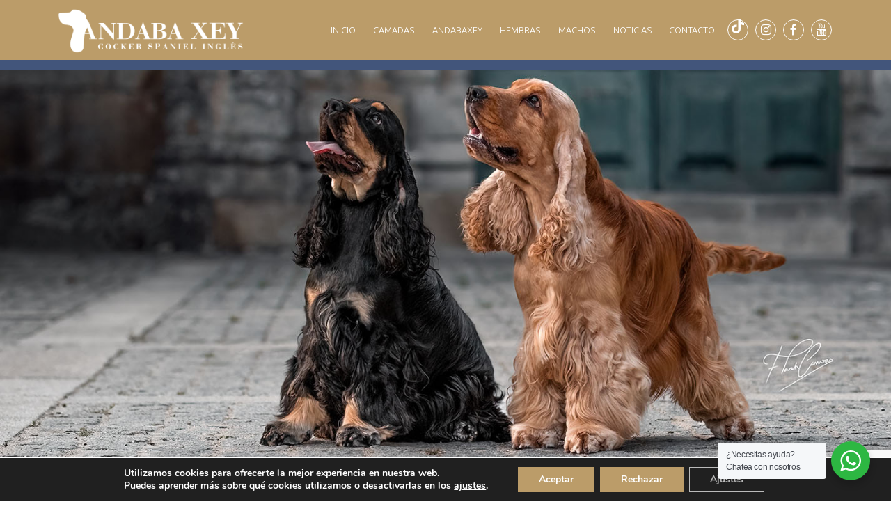

--- FILE ---
content_type: text/html; charset=utf-8
request_url: https://www.google.com/recaptcha/api2/anchor?ar=1&k=6LfyS10qAAAAAOeHq2c9gyYdUf2cfpEe900Nahuu&co=aHR0cHM6Ly9hbmRhYmF4ZXkuY29tOjQ0Mw..&hl=en&v=PoyoqOPhxBO7pBk68S4YbpHZ&size=invisible&anchor-ms=20000&execute-ms=30000&cb=i449o39n6jeu
body_size: 48560
content:
<!DOCTYPE HTML><html dir="ltr" lang="en"><head><meta http-equiv="Content-Type" content="text/html; charset=UTF-8">
<meta http-equiv="X-UA-Compatible" content="IE=edge">
<title>reCAPTCHA</title>
<style type="text/css">
/* cyrillic-ext */
@font-face {
  font-family: 'Roboto';
  font-style: normal;
  font-weight: 400;
  font-stretch: 100%;
  src: url(//fonts.gstatic.com/s/roboto/v48/KFO7CnqEu92Fr1ME7kSn66aGLdTylUAMa3GUBHMdazTgWw.woff2) format('woff2');
  unicode-range: U+0460-052F, U+1C80-1C8A, U+20B4, U+2DE0-2DFF, U+A640-A69F, U+FE2E-FE2F;
}
/* cyrillic */
@font-face {
  font-family: 'Roboto';
  font-style: normal;
  font-weight: 400;
  font-stretch: 100%;
  src: url(//fonts.gstatic.com/s/roboto/v48/KFO7CnqEu92Fr1ME7kSn66aGLdTylUAMa3iUBHMdazTgWw.woff2) format('woff2');
  unicode-range: U+0301, U+0400-045F, U+0490-0491, U+04B0-04B1, U+2116;
}
/* greek-ext */
@font-face {
  font-family: 'Roboto';
  font-style: normal;
  font-weight: 400;
  font-stretch: 100%;
  src: url(//fonts.gstatic.com/s/roboto/v48/KFO7CnqEu92Fr1ME7kSn66aGLdTylUAMa3CUBHMdazTgWw.woff2) format('woff2');
  unicode-range: U+1F00-1FFF;
}
/* greek */
@font-face {
  font-family: 'Roboto';
  font-style: normal;
  font-weight: 400;
  font-stretch: 100%;
  src: url(//fonts.gstatic.com/s/roboto/v48/KFO7CnqEu92Fr1ME7kSn66aGLdTylUAMa3-UBHMdazTgWw.woff2) format('woff2');
  unicode-range: U+0370-0377, U+037A-037F, U+0384-038A, U+038C, U+038E-03A1, U+03A3-03FF;
}
/* math */
@font-face {
  font-family: 'Roboto';
  font-style: normal;
  font-weight: 400;
  font-stretch: 100%;
  src: url(//fonts.gstatic.com/s/roboto/v48/KFO7CnqEu92Fr1ME7kSn66aGLdTylUAMawCUBHMdazTgWw.woff2) format('woff2');
  unicode-range: U+0302-0303, U+0305, U+0307-0308, U+0310, U+0312, U+0315, U+031A, U+0326-0327, U+032C, U+032F-0330, U+0332-0333, U+0338, U+033A, U+0346, U+034D, U+0391-03A1, U+03A3-03A9, U+03B1-03C9, U+03D1, U+03D5-03D6, U+03F0-03F1, U+03F4-03F5, U+2016-2017, U+2034-2038, U+203C, U+2040, U+2043, U+2047, U+2050, U+2057, U+205F, U+2070-2071, U+2074-208E, U+2090-209C, U+20D0-20DC, U+20E1, U+20E5-20EF, U+2100-2112, U+2114-2115, U+2117-2121, U+2123-214F, U+2190, U+2192, U+2194-21AE, U+21B0-21E5, U+21F1-21F2, U+21F4-2211, U+2213-2214, U+2216-22FF, U+2308-230B, U+2310, U+2319, U+231C-2321, U+2336-237A, U+237C, U+2395, U+239B-23B7, U+23D0, U+23DC-23E1, U+2474-2475, U+25AF, U+25B3, U+25B7, U+25BD, U+25C1, U+25CA, U+25CC, U+25FB, U+266D-266F, U+27C0-27FF, U+2900-2AFF, U+2B0E-2B11, U+2B30-2B4C, U+2BFE, U+3030, U+FF5B, U+FF5D, U+1D400-1D7FF, U+1EE00-1EEFF;
}
/* symbols */
@font-face {
  font-family: 'Roboto';
  font-style: normal;
  font-weight: 400;
  font-stretch: 100%;
  src: url(//fonts.gstatic.com/s/roboto/v48/KFO7CnqEu92Fr1ME7kSn66aGLdTylUAMaxKUBHMdazTgWw.woff2) format('woff2');
  unicode-range: U+0001-000C, U+000E-001F, U+007F-009F, U+20DD-20E0, U+20E2-20E4, U+2150-218F, U+2190, U+2192, U+2194-2199, U+21AF, U+21E6-21F0, U+21F3, U+2218-2219, U+2299, U+22C4-22C6, U+2300-243F, U+2440-244A, U+2460-24FF, U+25A0-27BF, U+2800-28FF, U+2921-2922, U+2981, U+29BF, U+29EB, U+2B00-2BFF, U+4DC0-4DFF, U+FFF9-FFFB, U+10140-1018E, U+10190-1019C, U+101A0, U+101D0-101FD, U+102E0-102FB, U+10E60-10E7E, U+1D2C0-1D2D3, U+1D2E0-1D37F, U+1F000-1F0FF, U+1F100-1F1AD, U+1F1E6-1F1FF, U+1F30D-1F30F, U+1F315, U+1F31C, U+1F31E, U+1F320-1F32C, U+1F336, U+1F378, U+1F37D, U+1F382, U+1F393-1F39F, U+1F3A7-1F3A8, U+1F3AC-1F3AF, U+1F3C2, U+1F3C4-1F3C6, U+1F3CA-1F3CE, U+1F3D4-1F3E0, U+1F3ED, U+1F3F1-1F3F3, U+1F3F5-1F3F7, U+1F408, U+1F415, U+1F41F, U+1F426, U+1F43F, U+1F441-1F442, U+1F444, U+1F446-1F449, U+1F44C-1F44E, U+1F453, U+1F46A, U+1F47D, U+1F4A3, U+1F4B0, U+1F4B3, U+1F4B9, U+1F4BB, U+1F4BF, U+1F4C8-1F4CB, U+1F4D6, U+1F4DA, U+1F4DF, U+1F4E3-1F4E6, U+1F4EA-1F4ED, U+1F4F7, U+1F4F9-1F4FB, U+1F4FD-1F4FE, U+1F503, U+1F507-1F50B, U+1F50D, U+1F512-1F513, U+1F53E-1F54A, U+1F54F-1F5FA, U+1F610, U+1F650-1F67F, U+1F687, U+1F68D, U+1F691, U+1F694, U+1F698, U+1F6AD, U+1F6B2, U+1F6B9-1F6BA, U+1F6BC, U+1F6C6-1F6CF, U+1F6D3-1F6D7, U+1F6E0-1F6EA, U+1F6F0-1F6F3, U+1F6F7-1F6FC, U+1F700-1F7FF, U+1F800-1F80B, U+1F810-1F847, U+1F850-1F859, U+1F860-1F887, U+1F890-1F8AD, U+1F8B0-1F8BB, U+1F8C0-1F8C1, U+1F900-1F90B, U+1F93B, U+1F946, U+1F984, U+1F996, U+1F9E9, U+1FA00-1FA6F, U+1FA70-1FA7C, U+1FA80-1FA89, U+1FA8F-1FAC6, U+1FACE-1FADC, U+1FADF-1FAE9, U+1FAF0-1FAF8, U+1FB00-1FBFF;
}
/* vietnamese */
@font-face {
  font-family: 'Roboto';
  font-style: normal;
  font-weight: 400;
  font-stretch: 100%;
  src: url(//fonts.gstatic.com/s/roboto/v48/KFO7CnqEu92Fr1ME7kSn66aGLdTylUAMa3OUBHMdazTgWw.woff2) format('woff2');
  unicode-range: U+0102-0103, U+0110-0111, U+0128-0129, U+0168-0169, U+01A0-01A1, U+01AF-01B0, U+0300-0301, U+0303-0304, U+0308-0309, U+0323, U+0329, U+1EA0-1EF9, U+20AB;
}
/* latin-ext */
@font-face {
  font-family: 'Roboto';
  font-style: normal;
  font-weight: 400;
  font-stretch: 100%;
  src: url(//fonts.gstatic.com/s/roboto/v48/KFO7CnqEu92Fr1ME7kSn66aGLdTylUAMa3KUBHMdazTgWw.woff2) format('woff2');
  unicode-range: U+0100-02BA, U+02BD-02C5, U+02C7-02CC, U+02CE-02D7, U+02DD-02FF, U+0304, U+0308, U+0329, U+1D00-1DBF, U+1E00-1E9F, U+1EF2-1EFF, U+2020, U+20A0-20AB, U+20AD-20C0, U+2113, U+2C60-2C7F, U+A720-A7FF;
}
/* latin */
@font-face {
  font-family: 'Roboto';
  font-style: normal;
  font-weight: 400;
  font-stretch: 100%;
  src: url(//fonts.gstatic.com/s/roboto/v48/KFO7CnqEu92Fr1ME7kSn66aGLdTylUAMa3yUBHMdazQ.woff2) format('woff2');
  unicode-range: U+0000-00FF, U+0131, U+0152-0153, U+02BB-02BC, U+02C6, U+02DA, U+02DC, U+0304, U+0308, U+0329, U+2000-206F, U+20AC, U+2122, U+2191, U+2193, U+2212, U+2215, U+FEFF, U+FFFD;
}
/* cyrillic-ext */
@font-face {
  font-family: 'Roboto';
  font-style: normal;
  font-weight: 500;
  font-stretch: 100%;
  src: url(//fonts.gstatic.com/s/roboto/v48/KFO7CnqEu92Fr1ME7kSn66aGLdTylUAMa3GUBHMdazTgWw.woff2) format('woff2');
  unicode-range: U+0460-052F, U+1C80-1C8A, U+20B4, U+2DE0-2DFF, U+A640-A69F, U+FE2E-FE2F;
}
/* cyrillic */
@font-face {
  font-family: 'Roboto';
  font-style: normal;
  font-weight: 500;
  font-stretch: 100%;
  src: url(//fonts.gstatic.com/s/roboto/v48/KFO7CnqEu92Fr1ME7kSn66aGLdTylUAMa3iUBHMdazTgWw.woff2) format('woff2');
  unicode-range: U+0301, U+0400-045F, U+0490-0491, U+04B0-04B1, U+2116;
}
/* greek-ext */
@font-face {
  font-family: 'Roboto';
  font-style: normal;
  font-weight: 500;
  font-stretch: 100%;
  src: url(//fonts.gstatic.com/s/roboto/v48/KFO7CnqEu92Fr1ME7kSn66aGLdTylUAMa3CUBHMdazTgWw.woff2) format('woff2');
  unicode-range: U+1F00-1FFF;
}
/* greek */
@font-face {
  font-family: 'Roboto';
  font-style: normal;
  font-weight: 500;
  font-stretch: 100%;
  src: url(//fonts.gstatic.com/s/roboto/v48/KFO7CnqEu92Fr1ME7kSn66aGLdTylUAMa3-UBHMdazTgWw.woff2) format('woff2');
  unicode-range: U+0370-0377, U+037A-037F, U+0384-038A, U+038C, U+038E-03A1, U+03A3-03FF;
}
/* math */
@font-face {
  font-family: 'Roboto';
  font-style: normal;
  font-weight: 500;
  font-stretch: 100%;
  src: url(//fonts.gstatic.com/s/roboto/v48/KFO7CnqEu92Fr1ME7kSn66aGLdTylUAMawCUBHMdazTgWw.woff2) format('woff2');
  unicode-range: U+0302-0303, U+0305, U+0307-0308, U+0310, U+0312, U+0315, U+031A, U+0326-0327, U+032C, U+032F-0330, U+0332-0333, U+0338, U+033A, U+0346, U+034D, U+0391-03A1, U+03A3-03A9, U+03B1-03C9, U+03D1, U+03D5-03D6, U+03F0-03F1, U+03F4-03F5, U+2016-2017, U+2034-2038, U+203C, U+2040, U+2043, U+2047, U+2050, U+2057, U+205F, U+2070-2071, U+2074-208E, U+2090-209C, U+20D0-20DC, U+20E1, U+20E5-20EF, U+2100-2112, U+2114-2115, U+2117-2121, U+2123-214F, U+2190, U+2192, U+2194-21AE, U+21B0-21E5, U+21F1-21F2, U+21F4-2211, U+2213-2214, U+2216-22FF, U+2308-230B, U+2310, U+2319, U+231C-2321, U+2336-237A, U+237C, U+2395, U+239B-23B7, U+23D0, U+23DC-23E1, U+2474-2475, U+25AF, U+25B3, U+25B7, U+25BD, U+25C1, U+25CA, U+25CC, U+25FB, U+266D-266F, U+27C0-27FF, U+2900-2AFF, U+2B0E-2B11, U+2B30-2B4C, U+2BFE, U+3030, U+FF5B, U+FF5D, U+1D400-1D7FF, U+1EE00-1EEFF;
}
/* symbols */
@font-face {
  font-family: 'Roboto';
  font-style: normal;
  font-weight: 500;
  font-stretch: 100%;
  src: url(//fonts.gstatic.com/s/roboto/v48/KFO7CnqEu92Fr1ME7kSn66aGLdTylUAMaxKUBHMdazTgWw.woff2) format('woff2');
  unicode-range: U+0001-000C, U+000E-001F, U+007F-009F, U+20DD-20E0, U+20E2-20E4, U+2150-218F, U+2190, U+2192, U+2194-2199, U+21AF, U+21E6-21F0, U+21F3, U+2218-2219, U+2299, U+22C4-22C6, U+2300-243F, U+2440-244A, U+2460-24FF, U+25A0-27BF, U+2800-28FF, U+2921-2922, U+2981, U+29BF, U+29EB, U+2B00-2BFF, U+4DC0-4DFF, U+FFF9-FFFB, U+10140-1018E, U+10190-1019C, U+101A0, U+101D0-101FD, U+102E0-102FB, U+10E60-10E7E, U+1D2C0-1D2D3, U+1D2E0-1D37F, U+1F000-1F0FF, U+1F100-1F1AD, U+1F1E6-1F1FF, U+1F30D-1F30F, U+1F315, U+1F31C, U+1F31E, U+1F320-1F32C, U+1F336, U+1F378, U+1F37D, U+1F382, U+1F393-1F39F, U+1F3A7-1F3A8, U+1F3AC-1F3AF, U+1F3C2, U+1F3C4-1F3C6, U+1F3CA-1F3CE, U+1F3D4-1F3E0, U+1F3ED, U+1F3F1-1F3F3, U+1F3F5-1F3F7, U+1F408, U+1F415, U+1F41F, U+1F426, U+1F43F, U+1F441-1F442, U+1F444, U+1F446-1F449, U+1F44C-1F44E, U+1F453, U+1F46A, U+1F47D, U+1F4A3, U+1F4B0, U+1F4B3, U+1F4B9, U+1F4BB, U+1F4BF, U+1F4C8-1F4CB, U+1F4D6, U+1F4DA, U+1F4DF, U+1F4E3-1F4E6, U+1F4EA-1F4ED, U+1F4F7, U+1F4F9-1F4FB, U+1F4FD-1F4FE, U+1F503, U+1F507-1F50B, U+1F50D, U+1F512-1F513, U+1F53E-1F54A, U+1F54F-1F5FA, U+1F610, U+1F650-1F67F, U+1F687, U+1F68D, U+1F691, U+1F694, U+1F698, U+1F6AD, U+1F6B2, U+1F6B9-1F6BA, U+1F6BC, U+1F6C6-1F6CF, U+1F6D3-1F6D7, U+1F6E0-1F6EA, U+1F6F0-1F6F3, U+1F6F7-1F6FC, U+1F700-1F7FF, U+1F800-1F80B, U+1F810-1F847, U+1F850-1F859, U+1F860-1F887, U+1F890-1F8AD, U+1F8B0-1F8BB, U+1F8C0-1F8C1, U+1F900-1F90B, U+1F93B, U+1F946, U+1F984, U+1F996, U+1F9E9, U+1FA00-1FA6F, U+1FA70-1FA7C, U+1FA80-1FA89, U+1FA8F-1FAC6, U+1FACE-1FADC, U+1FADF-1FAE9, U+1FAF0-1FAF8, U+1FB00-1FBFF;
}
/* vietnamese */
@font-face {
  font-family: 'Roboto';
  font-style: normal;
  font-weight: 500;
  font-stretch: 100%;
  src: url(//fonts.gstatic.com/s/roboto/v48/KFO7CnqEu92Fr1ME7kSn66aGLdTylUAMa3OUBHMdazTgWw.woff2) format('woff2');
  unicode-range: U+0102-0103, U+0110-0111, U+0128-0129, U+0168-0169, U+01A0-01A1, U+01AF-01B0, U+0300-0301, U+0303-0304, U+0308-0309, U+0323, U+0329, U+1EA0-1EF9, U+20AB;
}
/* latin-ext */
@font-face {
  font-family: 'Roboto';
  font-style: normal;
  font-weight: 500;
  font-stretch: 100%;
  src: url(//fonts.gstatic.com/s/roboto/v48/KFO7CnqEu92Fr1ME7kSn66aGLdTylUAMa3KUBHMdazTgWw.woff2) format('woff2');
  unicode-range: U+0100-02BA, U+02BD-02C5, U+02C7-02CC, U+02CE-02D7, U+02DD-02FF, U+0304, U+0308, U+0329, U+1D00-1DBF, U+1E00-1E9F, U+1EF2-1EFF, U+2020, U+20A0-20AB, U+20AD-20C0, U+2113, U+2C60-2C7F, U+A720-A7FF;
}
/* latin */
@font-face {
  font-family: 'Roboto';
  font-style: normal;
  font-weight: 500;
  font-stretch: 100%;
  src: url(//fonts.gstatic.com/s/roboto/v48/KFO7CnqEu92Fr1ME7kSn66aGLdTylUAMa3yUBHMdazQ.woff2) format('woff2');
  unicode-range: U+0000-00FF, U+0131, U+0152-0153, U+02BB-02BC, U+02C6, U+02DA, U+02DC, U+0304, U+0308, U+0329, U+2000-206F, U+20AC, U+2122, U+2191, U+2193, U+2212, U+2215, U+FEFF, U+FFFD;
}
/* cyrillic-ext */
@font-face {
  font-family: 'Roboto';
  font-style: normal;
  font-weight: 900;
  font-stretch: 100%;
  src: url(//fonts.gstatic.com/s/roboto/v48/KFO7CnqEu92Fr1ME7kSn66aGLdTylUAMa3GUBHMdazTgWw.woff2) format('woff2');
  unicode-range: U+0460-052F, U+1C80-1C8A, U+20B4, U+2DE0-2DFF, U+A640-A69F, U+FE2E-FE2F;
}
/* cyrillic */
@font-face {
  font-family: 'Roboto';
  font-style: normal;
  font-weight: 900;
  font-stretch: 100%;
  src: url(//fonts.gstatic.com/s/roboto/v48/KFO7CnqEu92Fr1ME7kSn66aGLdTylUAMa3iUBHMdazTgWw.woff2) format('woff2');
  unicode-range: U+0301, U+0400-045F, U+0490-0491, U+04B0-04B1, U+2116;
}
/* greek-ext */
@font-face {
  font-family: 'Roboto';
  font-style: normal;
  font-weight: 900;
  font-stretch: 100%;
  src: url(//fonts.gstatic.com/s/roboto/v48/KFO7CnqEu92Fr1ME7kSn66aGLdTylUAMa3CUBHMdazTgWw.woff2) format('woff2');
  unicode-range: U+1F00-1FFF;
}
/* greek */
@font-face {
  font-family: 'Roboto';
  font-style: normal;
  font-weight: 900;
  font-stretch: 100%;
  src: url(//fonts.gstatic.com/s/roboto/v48/KFO7CnqEu92Fr1ME7kSn66aGLdTylUAMa3-UBHMdazTgWw.woff2) format('woff2');
  unicode-range: U+0370-0377, U+037A-037F, U+0384-038A, U+038C, U+038E-03A1, U+03A3-03FF;
}
/* math */
@font-face {
  font-family: 'Roboto';
  font-style: normal;
  font-weight: 900;
  font-stretch: 100%;
  src: url(//fonts.gstatic.com/s/roboto/v48/KFO7CnqEu92Fr1ME7kSn66aGLdTylUAMawCUBHMdazTgWw.woff2) format('woff2');
  unicode-range: U+0302-0303, U+0305, U+0307-0308, U+0310, U+0312, U+0315, U+031A, U+0326-0327, U+032C, U+032F-0330, U+0332-0333, U+0338, U+033A, U+0346, U+034D, U+0391-03A1, U+03A3-03A9, U+03B1-03C9, U+03D1, U+03D5-03D6, U+03F0-03F1, U+03F4-03F5, U+2016-2017, U+2034-2038, U+203C, U+2040, U+2043, U+2047, U+2050, U+2057, U+205F, U+2070-2071, U+2074-208E, U+2090-209C, U+20D0-20DC, U+20E1, U+20E5-20EF, U+2100-2112, U+2114-2115, U+2117-2121, U+2123-214F, U+2190, U+2192, U+2194-21AE, U+21B0-21E5, U+21F1-21F2, U+21F4-2211, U+2213-2214, U+2216-22FF, U+2308-230B, U+2310, U+2319, U+231C-2321, U+2336-237A, U+237C, U+2395, U+239B-23B7, U+23D0, U+23DC-23E1, U+2474-2475, U+25AF, U+25B3, U+25B7, U+25BD, U+25C1, U+25CA, U+25CC, U+25FB, U+266D-266F, U+27C0-27FF, U+2900-2AFF, U+2B0E-2B11, U+2B30-2B4C, U+2BFE, U+3030, U+FF5B, U+FF5D, U+1D400-1D7FF, U+1EE00-1EEFF;
}
/* symbols */
@font-face {
  font-family: 'Roboto';
  font-style: normal;
  font-weight: 900;
  font-stretch: 100%;
  src: url(//fonts.gstatic.com/s/roboto/v48/KFO7CnqEu92Fr1ME7kSn66aGLdTylUAMaxKUBHMdazTgWw.woff2) format('woff2');
  unicode-range: U+0001-000C, U+000E-001F, U+007F-009F, U+20DD-20E0, U+20E2-20E4, U+2150-218F, U+2190, U+2192, U+2194-2199, U+21AF, U+21E6-21F0, U+21F3, U+2218-2219, U+2299, U+22C4-22C6, U+2300-243F, U+2440-244A, U+2460-24FF, U+25A0-27BF, U+2800-28FF, U+2921-2922, U+2981, U+29BF, U+29EB, U+2B00-2BFF, U+4DC0-4DFF, U+FFF9-FFFB, U+10140-1018E, U+10190-1019C, U+101A0, U+101D0-101FD, U+102E0-102FB, U+10E60-10E7E, U+1D2C0-1D2D3, U+1D2E0-1D37F, U+1F000-1F0FF, U+1F100-1F1AD, U+1F1E6-1F1FF, U+1F30D-1F30F, U+1F315, U+1F31C, U+1F31E, U+1F320-1F32C, U+1F336, U+1F378, U+1F37D, U+1F382, U+1F393-1F39F, U+1F3A7-1F3A8, U+1F3AC-1F3AF, U+1F3C2, U+1F3C4-1F3C6, U+1F3CA-1F3CE, U+1F3D4-1F3E0, U+1F3ED, U+1F3F1-1F3F3, U+1F3F5-1F3F7, U+1F408, U+1F415, U+1F41F, U+1F426, U+1F43F, U+1F441-1F442, U+1F444, U+1F446-1F449, U+1F44C-1F44E, U+1F453, U+1F46A, U+1F47D, U+1F4A3, U+1F4B0, U+1F4B3, U+1F4B9, U+1F4BB, U+1F4BF, U+1F4C8-1F4CB, U+1F4D6, U+1F4DA, U+1F4DF, U+1F4E3-1F4E6, U+1F4EA-1F4ED, U+1F4F7, U+1F4F9-1F4FB, U+1F4FD-1F4FE, U+1F503, U+1F507-1F50B, U+1F50D, U+1F512-1F513, U+1F53E-1F54A, U+1F54F-1F5FA, U+1F610, U+1F650-1F67F, U+1F687, U+1F68D, U+1F691, U+1F694, U+1F698, U+1F6AD, U+1F6B2, U+1F6B9-1F6BA, U+1F6BC, U+1F6C6-1F6CF, U+1F6D3-1F6D7, U+1F6E0-1F6EA, U+1F6F0-1F6F3, U+1F6F7-1F6FC, U+1F700-1F7FF, U+1F800-1F80B, U+1F810-1F847, U+1F850-1F859, U+1F860-1F887, U+1F890-1F8AD, U+1F8B0-1F8BB, U+1F8C0-1F8C1, U+1F900-1F90B, U+1F93B, U+1F946, U+1F984, U+1F996, U+1F9E9, U+1FA00-1FA6F, U+1FA70-1FA7C, U+1FA80-1FA89, U+1FA8F-1FAC6, U+1FACE-1FADC, U+1FADF-1FAE9, U+1FAF0-1FAF8, U+1FB00-1FBFF;
}
/* vietnamese */
@font-face {
  font-family: 'Roboto';
  font-style: normal;
  font-weight: 900;
  font-stretch: 100%;
  src: url(//fonts.gstatic.com/s/roboto/v48/KFO7CnqEu92Fr1ME7kSn66aGLdTylUAMa3OUBHMdazTgWw.woff2) format('woff2');
  unicode-range: U+0102-0103, U+0110-0111, U+0128-0129, U+0168-0169, U+01A0-01A1, U+01AF-01B0, U+0300-0301, U+0303-0304, U+0308-0309, U+0323, U+0329, U+1EA0-1EF9, U+20AB;
}
/* latin-ext */
@font-face {
  font-family: 'Roboto';
  font-style: normal;
  font-weight: 900;
  font-stretch: 100%;
  src: url(//fonts.gstatic.com/s/roboto/v48/KFO7CnqEu92Fr1ME7kSn66aGLdTylUAMa3KUBHMdazTgWw.woff2) format('woff2');
  unicode-range: U+0100-02BA, U+02BD-02C5, U+02C7-02CC, U+02CE-02D7, U+02DD-02FF, U+0304, U+0308, U+0329, U+1D00-1DBF, U+1E00-1E9F, U+1EF2-1EFF, U+2020, U+20A0-20AB, U+20AD-20C0, U+2113, U+2C60-2C7F, U+A720-A7FF;
}
/* latin */
@font-face {
  font-family: 'Roboto';
  font-style: normal;
  font-weight: 900;
  font-stretch: 100%;
  src: url(//fonts.gstatic.com/s/roboto/v48/KFO7CnqEu92Fr1ME7kSn66aGLdTylUAMa3yUBHMdazQ.woff2) format('woff2');
  unicode-range: U+0000-00FF, U+0131, U+0152-0153, U+02BB-02BC, U+02C6, U+02DA, U+02DC, U+0304, U+0308, U+0329, U+2000-206F, U+20AC, U+2122, U+2191, U+2193, U+2212, U+2215, U+FEFF, U+FFFD;
}

</style>
<link rel="stylesheet" type="text/css" href="https://www.gstatic.com/recaptcha/releases/PoyoqOPhxBO7pBk68S4YbpHZ/styles__ltr.css">
<script nonce="hPNBtfK3WCupn21t2ek7Iw" type="text/javascript">window['__recaptcha_api'] = 'https://www.google.com/recaptcha/api2/';</script>
<script type="text/javascript" src="https://www.gstatic.com/recaptcha/releases/PoyoqOPhxBO7pBk68S4YbpHZ/recaptcha__en.js" nonce="hPNBtfK3WCupn21t2ek7Iw">
      
    </script></head>
<body><div id="rc-anchor-alert" class="rc-anchor-alert"></div>
<input type="hidden" id="recaptcha-token" value="[base64]">
<script type="text/javascript" nonce="hPNBtfK3WCupn21t2ek7Iw">
      recaptcha.anchor.Main.init("[\x22ainput\x22,[\x22bgdata\x22,\x22\x22,\[base64]/[base64]/[base64]/[base64]/[base64]/UltsKytdPUU6KEU8MjA0OD9SW2wrK109RT4+NnwxOTI6KChFJjY0NTEyKT09NTUyOTYmJk0rMTxjLmxlbmd0aCYmKGMuY2hhckNvZGVBdChNKzEpJjY0NTEyKT09NTYzMjA/[base64]/[base64]/[base64]/[base64]/[base64]/[base64]/[base64]\x22,\[base64]\x22,\[base64]/[base64]/KMKSw6fDusKBEw3Drlpgw7TDpsONwrNSDXLDqMKkSMKePMOiwpJPAB7CjMK9cBDDlcK7G1txdsOtw5XCuRXCi8KDw7DCijnCgCk6w4nDlsKedsKEw7LCq8Kgw6nCtX/DtxILDsOmCWnCrUrDiWM+FsKHIBETw6tEJQ9LK8OjwrHCpcK0WsKew4vDs1cgwrQswpvCiAnDvcO7wpRywofDrzjDkxbDtm1sdMOvC1rCni7DgS/Cv8OXw5wxw6zClcOIKi3Djitcw7JIf8KFHUTDjy0oSXrDi8KkYXhAwqlkw69jwqc/wrF0TsKnIMOcw44Rwpo6BcKVcsOFwrkyw4XDp1pgwpJNwp3DlsKAw6DCniBlw5DCqcOdM8KCw6vClMOHw7Y0aCctDMO3XMO/Jis3wpQWBsOQwrHDvzEeGQ3Cu8KMwrB1FsK6YlPDlsKEDEhUwohrw4jDhUrClllpMgrCh8KrO8KawpUKahRwOBA+b8Khw41LNsOoM8KZSzZEw67Dm8K9woIYFF7Cig/Cr8KmHCFxZMKKCRXCjlHCrWlVdSE5w5TCg8K5wpnCvUfDpMOlwrMSPcKxw4XCvljClMKyb8KZw489MsKDwr/[base64]/DgcOWZg/CmX3DhcO5w67ClULCscK0wrpxwrVRwq0/wptAQMKHBFLCoMOISHB/K8K9w4J2TnEVw6kVwobCtEdSc8O+woIAw7VeH8O1VcKxwoPDksKCblTCgiHCpkLCisOrFMKCwqcxKD/[base64]/DiGvDtVkkP1t7w4nCo8KLwo3DmsKkF8OAGCF7w7NRw6Riw4zDrcKYw59bPcOsbnoiacObw5F1w68XVjNAwqAwfsOtw7I9wqbCtsKAw6QewofDrMOpfcOKHsK1bsKew7/DosO6wpk/STwNb3xGD8KGw6HDpcKYwonCkMODw6N2woE/D0AoXw3CuglXw54mNsONwoTCvwDCnMKRVg7DksKMwo/CmsOXFsO/wr/CsMOKwqzCuV7CqnE4wp3Cs8OFwrUlwr0Hw7XCssKkw700S8O5A8O3XsKlw4DDp34PHkAcw7HCkzs2w4LCj8OZw4RpaMO4w5ZLw6LCpcKzwoBhwqEwFDN8LMONw4d+wqBpYErDlsODATQ7w5M0KUrCmcOtwoNNY8KjwqvDlS8fwr5pw4/[base64]/[base64]/DrWvDvFUvwrFVwocKw6ltwpLCtCTClwnDtyJ0w5cbwrcrw6HDjsKxwq7CtcODMnzDi8OLagAqw69RwrVFwoJ6w7ojDF9jw4HDtMO3w6vCvcKfwrlTKW16wr8Ae3/[base64]/[base64]/[base64]/DgMOfU3pMEMKaOsKcwptewrVVw6JlLw/DiULDjcOcAV/[base64]/Dj3RWLAl6w7fCrsOzIxsKwq/Dl8KGwpvCrcOkMRLCtMOAFVXCo2nDvhzDqcK9w67CniIpw6wTXk5NHcOIfDbCknt7elTCk8OPwr7Ci8KlID7CjcKEwpcbP8OHwqXDo8K/w7nCgcKPWMOEwpBaw6MbwoHCrsKLwp/Cu8KywovDlcOTwrfCmxs9PEfClsKLG8KxfBRxwq5fw6LCnMK5w4nClAHCjMOBw57DkSdJdksLNA/[base64]/c2XDjMOQJMOrwpXCmgjChRRbw7jCmsOMw4DDn0PDoALCnMO0CMKBX2ppMMKNw6nDtcKFw58Zw4zDvcOEVMOsw5xMwqI0XyDDkcKrw7gze3Z3wrp6CgHCqQ7DvBjCgFN6wqdPVMKRwrDCojVLwqNiOH/[base64]/DpgEmThZmwrfCkMKrb8KLw5HChcK1GnYeUQJYZ8OfTXbChcOoEFjCtVIFYsKkwp3DoMOgw4BBTcKnCMKXwowRw68edivCv8Ozw6bCg8KtLTsAw7Abw67CsMKyV8KOI8OGRMKDBMK1IyYOwrwrUHk/AwnClExbwozDjjtXwo9oEzZYR8OsJMKQwpABA8KoChcxwp8tbcKvw60jc8Onw7F3w542KALDr8O8w55jNcO+w55pRcOLZzXCnw/CimnCniLCpgvClDlHfMOlacK5w6taPCg7Q8K8w63Ds2sGTcKYw7Y0DMK3LMOrwpcswrk6wo8Gw4DCtGfCq8O7VsKhE8O4HjrDtMKywrFyAmLDrkZkw4p6w6nDsmxCw4k3WUNlbETDlCkUBMK9IcK+w64pF8Olw7rChcOVwoUvNjHCpsKVwonDvsK3WcKFMy9/dEM/wrULw5Mow6ZawpjClBHCrMK9w5gAwpojL8O9O17CsBp0wprCpsO4wp/CrS7CnVc0LsKyOsKgF8Ojd8KzKmPCpSUnFztte0vDtjcCwpTCnMOMbsK+wrAsfMOdDsKJUMKAXnpHbRdlPw/DhFwBw6Z/w5zDjkNtL8Ktw4rDm8O2G8Kww5RIJUEEP8OSw4zCkRzDsm3Dl8O4e1xqw7gtw4VZVcKeKSvChMOAw5jCpwfCgWNrw4/[base64]/FxdYUcK0Uw7DrUU8eMO2w5oxw7TCm8ONasKsw4DDm8K6wq0VEzPCo8KiwqHDuVHCkndbwq8Sw6kxw4nDtC/Dt8OjAcK7wrEGEMKSNsKswpc3M8Okw4F9w4rDk8Khw5LCkS/ChFR7U8Oqw6AmJR/CksKVEcKNXsOZTWsTNg/ChMO7VycjScO8c8Ojw6NdGHrDjVsdDTtpwrUHw6MzQcK6fsOOw7DDpgrCrmFceFrDqGHDosKVJMO3Xw0tw7MmeB/DgWpgwosaw6TDqcK4GWfCn2vCmsKpZsKOVMODw4IrdcO9esKnb0XDtCFtL8ONwrTCmC8Uw4DDjMOVasKFbcKBHFJew51vwrM3w4xYBTECJmvDogrDisOiUiMGwozCjMOuwrfCuD1rw5IRwqvDggjDtx4lwoPCqMOLVsK6H8KFw6k3LMKNwoxOwp/[base64]/w5hQw7RbdMK2wrHCm8KHw47Dl0TCo8KjfwF0SUXDncO6wo9/G2cewqfDvxhTS8KWw4UobMKSfmLCuSvCqWbDh0EMATvDoMOyw6J9M8OmMBXCocKmM1JQwovDmMKrwqzDgGrDjnRVw6Mre8KlMcOTTSMwwo7Cox/DjsOcK2zCtkhDwq3Dp8KFwo4IIsO5dkfCssK6bEbCi0RUc8OLIMK4wqzDl8KaYcKbbcOUDnhEwoHClMKLwrjDj8KrCR3DjcOJw7hZIcKrw5jDqcKRw5pOND3CjMKRKS8GSk/DssOGw5LCrsKYHkkKVMKSGcOXwrNdwpsBUlTDgcOCwr0Aw4HCm0vDtD3DrcKuTcK1QSsZDsOEwr5Ww6/DvDzDscK2ZsOFV0rCkMKqYcOnwokib20QBBo1TcOzZyHCgMKSNcKqwr3Cq8K1SsKHw55Bw5XCmcOYwpJnw40zBMKoGWglwrIfSsKxwrV+wrwVw6vDo8KOwqrDjz7CnsK4FsKrDG0mc2hZGcOJW8Obwol8w7TDncOVwqfCkcKNwovDhip2Bg0/GjZAJw18wofCnMKEAcOYUhPCoiHDqsO1wr/CujrDlsK3w4tVCAHDoClUwot4BMOSw6MiwrlRblfDqsOBUcO6w6RzPj5Ew6XDtcO6MTjDgcOJw6fDgwvDvsKUByIywr9owpo5aMO3w7FoUgfDngBYw5dcGMO2WmXCnwvCiyjDi3ZOHsK8GMKqacONCsOBbcOTw688PnlcJyfDocOSTjrDosKwwoXDvQ/CocOIw75YYiXDsUnDv1Ujwq1gesOXRcOowoc+DBYeS8KQw6d+OcKTSB7DgAXDoxgiLD4+ZsK8w71AY8K/wp1ywrJnw5nCoElrwqJqWDvDrcKwcsOMKBPDpQttVljDrjPCh8OkDcOhMT5XEXvDp8O8wpbDrzrCugU/wr/DogDCn8KTw6TDl8OaDcO6w6jDrMKmQC4KJsKtw7DDkm9Vw7PDhm3DrMKHKnLDt3ESSn0YwpnCrEnCrMKjwoPCkE5ywpc7w7NHwrMaUB3DkSHDrcK5w63DmsO2SMKLUkZZPS/DjMKOQg7CpX1Qwo7ConwRw51zJwd9UjsPwo7CvMOWfDhiw4zCpEVow6gxwp/CiMKFWy/DqMKVwoDCgUTDgAFHw6vCmcKbB8KLwr/DjsOnw6oHw4FYE8OfVsKLYsOKw5jDgsOywqDCmnjCuSHCr8OFTsKZwq3CsMKjccK/wpIPUWHCnzfDmzZMw6zClkl0wo/Dq8ONd8Odd8OVFB7DjWzCiMOPP8O9wrRcw5bCg8K+wo7DpDU3QMOMFFrCinTCiUfCm2rDvi0owqgfOcKCw5LDnMKQwp1pfg3Ck0pAKXbDlMOmOcK+JTMEw78UW8OqWcOmwrjCtsOPLCPDj8K/wonDnzZPwpfCpcOcOMOTVcOeMGTCrcOvT8OAdSwtw5UUwrnCu8O6PMKEGsKSwp3CvAfCvgw0w57DmDDDjQ9cw4jCnjYGw5VufkZFw4gww5tTDW/[base64]/DncOndMOlP8Ovwq3DlXdFPVnDhUXDrcO+wp7DtWPCicOTCjvClsKcw7o6RGvCvWPDtTvDlgPCjQ4Cw6fDsl57ZWQADMKxFQJEY3vCoMKUHSUqXMOrS8OAwq0hwrVXUsOcOXlvw7DDrsKnKQDCqMKcI8KQw4RrwpEKcyJfw5jClBbDoxpuw5Vkw6s4dcOqwplWbh/CkMKGQmQyw5/Cq8Kow5PDjsKzwo/DtFbDuxXCsE3DhHXDjMKvaUvCrW4rGcKxw5BRw4/[base64]/McOcwqlgQXg+woIxacOdwqQrwpZZLMOzbg/DocOHw6E6w4rCkcOTLcKxwqtMUMKrQ17Dp1LComrCpF57w6IVfDoIISbDvwAOGsOxwoFnw7DCvcOaw7HCs04dMcO7Y8O+RVpKCcOxw6powqvCpRBNwrALwqFuwrTCpEx7CRArHcK8wrvDqQTDpsKswqrDk3LCrVfDoxgswqHDomNowoPDimYfRcOrREYQOsOoQMK0Pn/CrMKbFcKVwo/DtsK4ZjIWwqkLXQ9GwqVAw7TDkMKRw4XDri/CvcK8w7tvEMOaTXnDn8O5UkgiwqDCt0DDucKsJcKfB35MaGTCpcOLw4XChFjCl3/CisOxwq4adcOkwpbCmWbClTkMwoJlHMK6wqTCisK2wozDvcO6WBHCpsOnMRzDozJOG8O8w6lvAmpgDAA1w75mw7Qzal4dw63DosO9NC3CszooFMOqRHzCvcOyI8OIwq4VNEPDucKXVVrCmMKkJUdzWcOjGsKEP8KPw5TCocO8w6N/[base64]/DoT1WEwYSw6oXU2LDh3dDw6TCgsKIwoAuwqPDtMOOwpHCjsKwOULCqVHCty/DhsKAw7puYsKSBsO4wos4eU/CoWnCjCEUwq4HRDPCh8KmwpvDhgALLhtvwpJAwphUwo9rOhbCrVXCpQdowqYlw7Qhw5Bfw6/DjnXDkMKCw6bDosKmejNhw4nDvg/CqMKXwqXCumXCkVc4Cm4Rw5rCriLDnyALCcOUU8Ksw44eb8KWwpTCsMOoY8OPMlZtMQ8MUcOacMK4wqtdGxLCrMO4woEpCC4mw743XSzDlGnDm1cLw47CnMKwGjTCrQIhRMOJG8O/w4DDmC0fw4RVw63CkwN6KMOQwo/CncO3wqfDvcKnwp8lIcKtwqsfwqnDhTR/[base64]/w4/DhDzCo8KKwo4GcMKuAHdfworCr8OZw53CrDnDhkRww7XDpVEHw5hpw5rCmcOsFyrCmcOjw75swp/CvUcscTfCjkbDmcKsw7/CpcKUGsKWw59xS8Okw7TDksOrWAnDmQ3ChWxLwrXDuCbCtMKtLjZPAWPDkMOfWMKQVyrCv3fCjcOBwpMFwqXChhHDnkNpwqvDjmjCpB7DrMOmfMKzwqLDt3cXLG/Dq2U5M8ONbMOscVskLUjDoGkRWAHDkRQqw6V8wq/Cj8OyLcORw5rCgMO1wrjCl1RSEcKPaGjCowASw5TCq8KldWEjW8KewqQfw70tTgHDocK0TcKNaVrCh2DDhsKdw5VrG3YPfHhAw7tQwoFYwoLDs8Kvw6PCiT/Cm1hxa8KOw5p6GRjCo8OuwrlNNRgbwr0NacKeQQrCkRhqwoLCqgHCknplJG8QOAXDqQhww4nDtsO2BCx/PcKFw7pPW8Kdw6nDlk1mMW4SY8KXYMKywrHDrcO1wpcQw5PDoxHDqsK3wok+w7VWw4kGB0TDu1Uww6nCoW/DmcKmCsK9wqMXwozCpMKBSMOhecK9w55kJ0PCmh8uBsKef8KEFsKJwqVTIinCuMK/[base64]/DtVdmL8KgwoF9wrvCnsKdw5rDn2XDsH01CQZea3cFe8OwQhJ6wpLDrsK/MHwoFMOQcThGwrbCscKewoVXwpfDq1bDlX/CucKRPj7DglwXT015fw1sw4AGw5HCslbCucOtwq3CiHoJwqzCilgPw6zCsDY6BiDCnWfCu8KBw5Usw6bCnsO4w7nCpMKzw5Z9ZwgdOMKpGWErw7XCssKULsKNCsO5GMKpw4/CgTEHCcOhfcOQwoE+w5vDum/CtlHCpsKaw47DmUhOAsOQIlgpfgnDjcOlw6QRw4vCiMOwfFvCgFQbMcOYwqUCw5oNw7VswrfDp8OFd03CvcO7wr/DtHPCpMKfa8OQwqlgw4TDrlbCnMK1KsKKZ2xHEcODwo7DmEhWYMK2fMOQwpp7XcOvOzs5dMOSA8OewovDsjteFWM1w67Cg8KXMUHCoMKow7vDrxbCl3jDlhTCmhcYwqLCmcK/w7fDrBkUJUt/wplrQsKNwpNRwrvCpgjCkxbDnUsadgrChcOyw5LDncOxCTbDnlzCsUPDixbCicKKfMKqKsOZwqhAVsKgw4YhLsKRwqw3MMOZw61UeGlrcDnDqsO3CkHCkjfDqzXChSXDrhdpKcKFOTlXw6DCusKlw59Fwp9qPMOERT3DhSjCuMKQw5ZUGH/DvMO8w68nTsOBw5TDmMKedMKWwo3CnzRqwpLClHpVGsOYwq/[base64]/wpLCjcKpw5EOwo3Dr8KiVMO1Tl/DtGrClcOpw6rCsn4Hwp3DrcONwpXDrmwkw69yw4QqG8KcGcK0worDnHRRw7A/woHCtjIVwp3CjsKCHX7DicOuDcO5GgY4KXjCkAtAw6HDp8K9ZMKKw7rCssKOVSAow7UewrY4S8OTAcKCJiosJ8OXfnkQw69QUcOaw4TDjkkwZ8OTOMOJc8OHw4IewrxlwoDDuMOqwoXClhEcGVjCqcKqwpgzw7c+MB/DviXDscOJJg7DisKzwrHCmsOlw5LCqxFQWGEZwpYEwr7Cj8O+wo0hMcKdw5LDpgUowqXCjVnDngPDv8Kdw4cXwpovTlBWwo00EsOOwpdxalXClUrChEBrw5wcwqFOPHHDlDvDisKowodGDcOYwrrCn8OjVwAnw5skSCA/w4oyAcKVwrpawqp/w7YLfMKcbsKAwoVvdhBQEGvCjmR3IUfDscKeK8KbBcOMBcKyNGoYw6xFbinDrHbCi8OFwp7Dg8OfwpdvEVHDrMOQIkrDnS51Ohx8NsKdTsOQJ8OswonDtDzChcOAw4HDoh0EUwwJw7/Di8KhAMOPSsKFw4k3wqrCh8KkQMKbwoJ6wpDDuAVBQShawpjDs3h7TMOuw4gNw4PCn8Oyb2tsEcKBJBPCjm/DnsOJWcKkFBnCn8ORwp7DlT/[base64]/[base64]/[base64]/wpXCicO6RgJRwok4w6LCgsK1wqduDMOhMgXCsMOAwrzCqsOhwp/CiTzDmzfCu8OawpHDpcOBwpk3wqxBOcOywoYOwopLTsOYwqcLQcKXw4dfZMK1woNbw4sww6fCqQLDijTCvFbChsOnO8K0w4NUwq7DmcO7B8OkLmMOLcKVeBYzXcOaPsK2ZsOLPcOkwrHDgkPDocKSw73CqC3DjiVxbi3CuHYNwqhMwrUgwqnCol/DrQ/[base64]/CuHrCvMKoLcOOF8KKdV3CiMKoY8OzcG7CqRbCgcK6NMOXwqbDgAQIRDUxwpvDt8KGw5jDr8KYw6bCu8OlQwtcwrnDlG7Do8Kywq8jZFTCm8OldhVrw6/DtMKWw6wEw4XDs28Fw5NRwpouSgDDuh4Gwq/DqcOPDcO5w5dgHFBoEgvDmcKlPG/CmsOvMl59woDCjXFZw4DDj8OJVcKKwoXCpcOuYXQmN8OJwoo0X8OQb1ggZ8Odw4jClMKFw4HCq8K+P8K+wpI3A8KWw4/[base64]/DuSTCpGnDulxUFDxmO1nCmcK0MMOLBnhkNlXDlg8lFD89wrw7dxPCrAIoDD7CqSFzwpdRwoReMcKVPMO2wqzCvsO/GMKHwrBgLhsMQsKewrjDscO3wqlCw40Rw4nDoMK1Q8OVwpQaeMKpwqMbw4DChcOlw4xMLsKxB8Odd8OMw7Jew65ow79Ww4jCl3Ydw4/CksOew5N5OcOPcyXCqsOPV37ChAfCjsOdwpjCsTMFw5XDgsOrQMKrOMOSwooHbUZTw5TDtMO0wp4nS0jDh8KswovDn0QOw77DtcOXT0/DvsO7Iy/Ds8O5PiTCv3U4wr/[base64]/Cp8KyJlZoLQXCkmMuw4HCtsK0wqnDjHTCo8Oow4Z2w4DCrMKtw5hXQcOHwoPClgXDkTDDk0F7cTPCkG0megUfwr53XcOXWT0pYhPCksOjw4Fpw4N4w53DpQrDpmfDr8KfwpjCisKrw4oLEcOzEMORBFdfPMK5w73DpRtkal/DgMKEQn/[base64]/[base64]/DrG/DucOWw6tJwpbDt8KTNxzCtTI/wojDsw5mew/DjsK0wpgPw5PDlQlbH8Kgw75kwpvDtsKiw6nDm0AIw6/Cg8K4wqxow6FBX8OBw4vClcO5GcOPGcOvwpDCv8Kdwq5Aw4bClMOaw5pydsOrOsOVB8Kaw5HCq0DDgsOJKj/Cjw3CtHFMworCisKoUMKkwpMYwpUUAVYPwolFC8KFw6wAO3N1w4EuwrzDrkHCkMKKDU8cw4TDti9oKcOewr7DtMOcwqLCm3/Ds8ODHApGwrvDvTN6MMOawoNFwpfCm8OOw7hKw6VEwrHCjEhjQjTCncOsLwRow6HCu8O0D0RnwpbCnE/CliYmAhDCvVw2NxjCjVvCgjVyTXDCuMOOw5nCszfCuEkgC8Klw50XLcO0w5ctw5HCtMOaN0t/wr3CqWfCpzXDj1LCvS4GbMONHMOlwrQUw4bDrTdywq/[base64]/[base64]/[base64]/Dk7CinTCqj1xYmdWw7DDjUjCrStjJkkibXR1MMKyw5NhXw7CrsKuwrQJwq0LWcOYDMKtDEJGDMO7wrF9wp1Ww67CjsOTQsOpSHzDmcOXOMK/wr/Cnh9Xw57CrVPCpzDCncOtw6XDssKRwp45w6ErPQ4AwpZ/exx8wqbDvsOTb8K4w5XCv8KWw5oJPMKwMTVbw7kHGcKbw7kQw45CRcKWw4N3w70NwqbCk8OsXAPDtnHCtcOew6TCmHdVWcOEw63CqHUmGkXDsVM/w5YgIsO3w69uZkHDhMO9YRpowp5hNsO8wovDksKxDsOtb8KQw7zDrcKDbwVTwpAySsKRTMO4wozDklLDs8KiwoXCrk1NLMOaOgLDvTAqwqc3Uk9Tw6jCrVhJw5nCh8OQw7YtZsKcwqnDrsKSOMOxw4fDj8KCwpvDnj/CtHEXdVrDp8O5KV1yw6PCv8KTwpAaw6DDvsOdwoLCsWR2Tl0gwq0WwqLCoyR7w7sYw5RVw73Dn8OrAcK1bsK+w4/Ch8KmwoTDvnRAw7PCpsOrdTodD8KlLh7DgRfClHvCncKQesOsw5/DpcO6DmXCqMKrwqo7B8KqwpDDt3jCrsO3LHrDtTTCil7DljLCjMOMwq8Nw43CqijDhFEbw6tZw4N3K8KYXcObw7Nzw7hrwrLClFvDtG8Xw4fCpynCiA/[base64]/DkEwkD8OkwrBcw4RYe2U9wrnDnjnDm8KwwpjCiTbDtsOJw4XDusKLVjZ3ZRZkHhZcdMObwo7Ch8Kjw4k3cUYSRMK9wqYgN2DCu38ZUR3Do3pVOUUGwr/DjcKUHgsrw6BEw4tdwoPCjWvCtsOSSF/[base64]/w6M2wozCjmd4wp7CnHNCwpPCpiEBT8Knw57DrMK0w4fDlHtJGWzCvMOedhZVfsKRDw/[base64]/ClCHCo0BXw6DCvMOvwr5MK8KcBF7Dm8OyMcOUey/CqVTDp8K3XiNpJ2LDnsOYdnLCnMOcwr/[base64]/[base64]/CnsOWwp/CscKpKmBQwqBQwpbDoRQlXMOKw47CgEwdw4l1wrQyW8OEw7jDpz0XE2lFbcObE8OcwrlhQMOXWWzDv8KrN8OIHcOnwrAOasOMZsKrwoBvdQTCrwnDgxkiw6U6QWzDjcKSVcK5woIdf8KQTsK4HFTCmcOORMKFw5/CocK4HmtOwr5ZwoXDmkVtwqjDlzJRwpPCgcKBR1U3OG1CEMKoInXCpENsGC4pAj7Ci3bChcKyAjICw7p1RcO/[base64]/DnsOfwqpxOsO8wr7DmsKBw7c3AMKow5TCg8KSdsOgXcK/[base64]/Dq0RSRRoyYMKPw4kpbcKWZcKuZcOow4coZ8KcwqIwO8OeU8OZfhwEw63CsMOxQMKgSCM1XcOtQcObwpnCoh8qUg92w4tHw5TCrcKww6h6FcOiBcKEw4kdw6TDjcOiwolQN8OnZsKdXEHCssO3wq8qw7BeaTtxOcOiwpAyw6F2wpEjZMOywo8owr8YbMO/ecK0w7pFw67DtSjCncKlwo7DssOOP0lie8O2NBLCo8KNw7gxwojCisOtNsKKwo7CssOuwooZXsKDw6onXSfDsQpbZcKXw47CvsK2w7MvAF3Dvg/CisObBGrDvWFORsOWJEnDrsKHYcOMOsKowrFmIMKuw5nCusO2w4LDqgJbcwHDtxo/w4hBw6JYTsKawrXChcKSw4QHwpfCiGMewpnChcKhwoXCqV4Two4CwoJbPcO4wpXChS7CoWXCqcO5AMKaw7LDpcKBGMOfwqzDnMKnwo86w65WCk/[base64]/DnsKRLsKDM8ODwqjDkFHCg8OTQsKzwr7DhcKwIcODwrFNw7rDlCZHbsKNwqVKegLCo3vCnsK4wrXDicODw5pRw6LCt29oH8Ouw55Xw7l6wq9lwqjCqcKVcsOXwpPDpcKVCkEUbFnDjkZ3VMORwq9VKnMfexvDiGPCrsOJwqI/PsKHw5I0TsOkw77Dr8KoWMK0wppBwqlJwpbCj2HCiQPDkcOROcKeS8KswoTDl25YSVETwpDCnsOwZ8OSwqAsGcOkZx7Cg8Kmw6HCrjTCp8K0w6/[base64]/DhsKBVyDDkDghw5nDqMKZb8KYw6Btw4HDoMKkej1uVMOCw5XCqMOWZgk0c8O4wo5mw6HDm1/CrMOfwoAEfsKIZsOOPcKkwrnCvcO8eW5Qw4QCw588woPDinbCgcKfNsOBw67DjGAnwpJ4w5JXwoIBw6DDgn3DiUzCk00Bw6zCpcODwqfDrXDCpcKmwqbDo0nDjkHCsXvCkcO1RX7DkDzDhcOvwpXCgMKLEsK0T8KDVMOMOsKsw4vCgcKKwozCrkEFDGYEQEh/[base64]/DmcOrwpoUw4jDoX/DgMOqAsKRwqNXFSYaOQfCmDUlDQ/Dgw3Cumkxw58Qw4/DswMeUMKQLcOwUcKYw7jDhkxZMW7CpMOQwrEfw5U2wpHCvMK8wpp7VU8xFcK/[base64]/Dg8OGeU/CqXUjFsKgb1R0R8Opw7/[base64]/DucO9wopYRyrDmxwaMMOCZsOLw7QjwrTCjsObFcO5w6vCsmHCuzHChE/CnG7DicKMLFvDhRN1HFvCgMOlwo7DmMK7w6XCuMO2woTDuDsffnMLwprCrDVqFyk+AFwfZMO6wpTCkhEuwr3DnhtFwppFcsKyHcOwwrDDocO5RB/DgMK9FAIdwpTDk8OreiAVw6MgScOzwp/DncK0wrk5w7Vow5rChcK5NsOpKEwZbsOswoANwrDDq8KhTcOHwpzDl0fDs8KtYcKsUsKKw4hww4PDuxtww4LDtsOmw4jDilPCjsOYZsKSInBKGxEaYRFFw7V3YcKvfcO0w6jChMOSw6/DqQ/Dq8KxEEjChUfCnsOsw4NkCRcnwqA+w7hpw4/[base64]/Cv8Omwo3DggfDi8KGWcO1RAPDjMOXXsOzODpULMKSb8OXw5rDusKcWcKgwqPDtsKLX8OQw6dYw5DDs8KUw6t6PX3Cj8O0w6V0R8OkX37DqMOlJhbCqxA3UsKpPV7DuE0OXMOXSsO+V8KVAnUkUU9Fw5nDnwEZwptKccO+w5fCj8OHw41sw4p/wq/[base64]/CucKbVB0MQ8O3w4LCocOYOmlFw5nDnV3DucKnwp7Cg8OQw5A5wqTCkgE8w5JxwqN1w6UfVzHDvsKTwoVtwo9hOBwUw5Y6asOQw4fDnHxAMcOwCsK0LsKdwrzDssOrWcOhKsKhw63DuCXDtm7Dpg/[base64]/DtB3Dlh4OwrbDjWhZw6VHwqHCoTjDowdZVlbDpsOqG2vCkGlew5jDkxrDmsOVQMK8bgwiw7vCgVTCkhQDwqHCucOfdcOFKMOtw5XDp8OZUxJbEEnDtMOMBRnDpMKUHMKEUsOJYAnCpnhdwrfDmS3Cs3HDuzY+wr/[base64]/fwxuw4c6w7Y3NcOyAQg/[base64]/w4dDX1QvDcKEw7dJwp5nbcOww4sZaMKSG8OhGwTDrsOaYggRw4LCocO4IxkiHm/Dv8Kpw7c4E2klw4dMwpXDgMK6c8OPw6U1w6vDmn3DiMKPwrbCu8OjfMOtAcOkw6TDpsKuVMK3QMO3wq7DjhDDm2HCsW5+DCXDjcOewrnDtzzCg8KKwodUw4/CiVQtw5TDvBE4fsK+I2fDtEXCjCzDlSPDisKdw7Y5HsKoZ8OhI8OzBsKYwqfCosK9wo9Cw44gwp07amzCm2fDosKoOMO/w4QBw7zCo3rDnsOaJEExNMOWH8OrIErChMODMR1aBcKmwpVYAhbDp1tTw585fsKwI3Iiw4DDkEnDscO7wptuKMO7wrbDllEtw5pecsOaBFjCvFDDmFMlVB/CrsOaw47CjzUOSTwJZMKiw6cJwp9ZwqDDm1FkeiTCqg/Cq8KjAXLCt8OewpJzwosEwqYSw5pgWsODemR8c8O+wrHCl0E0w5rDhMKwwpJ/dcKWBsOIw7IMwqDClTbCkcK2w73CmsOQwownw7LDkMK+czt0w47DhcK/[base64]/DrS7Cg3EsSMOawpwcwoJfwqNfcAPCtMOoXVQsEMOCa2EzwpMGFHDCl8KRwrIfNsKTwp8lw5nDgMKTw5s6w4PCjWPDlsOpwow8w67DqcKTwotbwrwiX8KzCcKZFB5GwrzDpsO6w7nDrU/DuQUuwpzCiVcRHMOhKgQdw4AHwrl3HQHDpHYGw4ldwqLDlsKYwpjCm3xzPcKvw5HChsKpP8ObHsObw4IHwr7CkcOqZsOEYsOpc8KTcTnClTZLw6LCocO2w7jDhzzCgMO9w6IwMXLDqFFiw6FxVW/CuTzDn8OUcXJWX8KkGcKFwr3DpG07w5zChDbCuCzDg8ObwqUOUVzCk8KaSxU3wogVwqUIw5/CsMKpcAZNwpbCo8Ojw7AlRXTDgMKqwozCoRkww67DqcKvZilFW8K4DcOvw6PCjTvDpsOIw4LCr8KGAcKvZ8KBA8KXw7fCpUzCuWd4wpPDsVwVPm5SwrIINGY/wpLDlW3CqcKiDMOhVMOTcMOWwqDCksKgOMO2wqbCvcOLfcOuw7TDu8KGIjjCkw7Do3fDqR5TXjA3wqzDhjzCvMOpw4DCv8OgwqB8LMKCwrRoFw50wp9Mw7drwpDDiFwtwqjClDYOGcKlwq3CrMKXSmvCisO6KMODLMKtcjUBbXHCisKXS8KMwqh2w4nCszs3wooyw6/[base64]/[base64]/Ds8OYw5sswqcuUwQwVkrCocKzPFrDr8OHXsKAdQ/CnsKfw6TDmsO4EsKWwroqThYVwoXDvMOaDw7CqcKlw5HDkMKvwpRLbMKpfmt2PGh1UcOIMMKYNMOxfijDthfDusK9wr52AwzDocO9w7nDgWJnXcOLwohqw49Awq49wrXCiCYOSxvCjW/Dh8OGHMKgwod7w5fDhMOowrjCjMOKEmM3TC7Dgkl9wqXDpSE+EcO4HsOwwrXDmcO/[base64]/[base64]/CgcKLw51qD3TCiMKFw4Z/w4bDq8OZPMOBUcKYwp3DmcOcwrwzQsOASsKZT8OqwqgAw5Necl5TdzzCpcKFMXjDjsOzwoNjw47DiMOQSX/DqnkvwqXCtTo5b0U/NcK2JMOFQnVaw57DqWZGw6/CuSB8NsKjMDvDksOZw5UgwqkFwr8Tw4HCoMObwpvCtEbCsnRDw4grEcOvYXvDtsOoPcOqFwDDr1ovw7PCvz/CjMODw73CiGVtIFTCocKgw4hxSsKlwolcwonDkz3DgEk8w4UGw5kpwqDDuAhBw6kSLMKdfQFkRybDnsOGawDCocOnwohTwok3w5HClcOlw6QbIsOJw4ckci/Dg8KQwrIswp8JaMOLw5V1fMKiw5vCoEjDk2DCicOEwoxCU2gsw6pWZcKhLVUewoM3AMKyw5XCuT10bsKGHsKfJcK+NsOsbR3DuknClsKlWMKJVGFnw5BkBTDDosKtw60NbsKdKMKbw67DrxvCqhLDtw9/[base64]/DpiwGQMO0wpoHw4jConwXY8O+wpgQwqbDscKaw7dxwqkZDQxgw6IAMwLCl8KDwrYKw7XDijMmwpI/[base64]/AsO9w5IwBDppwoQlwrluSAAIEHTCu8Khb23Dm8K5wpDCgDfDtsK8w5TDjRYOZjknw5fDu8OSN3g/[base64]/[base64]/DrcO0GQF8wrDDpMOVw7srwp7DvmHCh0nCvn/Do2QyLRLDl8KPw7FVIsKQGB9Pw4UXw7QTwovDtAhXMcODw43DhMK3wqPDpcKLHcKyM8OkGsO7asKTIcKHw53CuMOZZcKFP1xawpPCpMKZJMKrYcOZZj/DsjfClMO5wpjDpcO1IyB9wrLDscO5wolDw5HCocOOw47DjMOdCE3DjlfCiEzDuRjCj8KnKHLDsCUaVMKew5VPAMOcecO/[base64]/DnDvCvRYHwo8uCS1sRjMDGBHCrMK9T8OMCcKPw4zCon3CpQXCr8O3w4PCmS9Rw5LChcK4w5EmdcOaS8OXwrXCuyrDtA/DgDlWZcK2dQ/DpxAtCsKyw6g5w4lbZcOpPjwlwonCnjZrRyARw57DlMK7JDLDjMO/wqXDjMOOw6MdAn5BwrjCv8Osw49RfMK+w7zCsMOHMsK5w4TDosKgw7bCnxAAEcKywoBUw4lRJcK+wpjCmcKIKS/[base64]/wovCjAjDqsOqw5USwpM8wo8Gw5/CoQ0EP8K7X0J6HMKcwrhsEhQEw4DCtgHComZqw5bDthTDgELDpBAHw7w2w7/DnyMJdT3DjFzDgsKSw4tdwqBYEcOkwpfDgnnDssKOwol/w5TCkMOVw7LCj3rDuMOxw78AU8OtbS7CjcOCw4d+aj1yw4YdXsOywoDChUrDpcOPw77CrRfCpsOjYlzDsnfDpD/CrgxJNMKQI8KTSsKRTMK1w7NGdcKKbmFgw51SH8OEw7jDhxUkPVd5a3cEw5PDssKdw70oMsODOAkYXUZjcMKdP1d7NBdSVTxSwokpSMO2w68ewqTCtcOXwpF7ZSRQZsKPw4Z9wqvDu8OwW8KlaMOTw6rCp8KrCkcEwrzCmcKCIsKadcO4wrjCmcObw4JSSHAedsKm\x22],null,[\x22conf\x22,null,\x226LfyS10qAAAAAOeHq2c9gyYdUf2cfpEe900Nahuu\x22,0,null,null,null,1,[21,125,63,73,95,87,41,43,42,83,102,105,109,121],[1017145,391],0,null,null,null,null,0,null,0,null,700,1,null,0,\[base64]/76lBhnEnQkZnOKMAhnM8xEZ\x22,0,0,null,null,1,null,0,0,null,null,null,0],\x22https://andabaxey.com:443\x22,null,[3,1,1],null,null,null,1,3600,[\x22https://www.google.com/intl/en/policies/privacy/\x22,\x22https://www.google.com/intl/en/policies/terms/\x22],\x223D552k+saxVF0RbTcFRKuvrAcTx93LOZTlKEy+RDsMM\\u003d\x22,1,0,null,1,1769348624359,0,0,[60,222],null,[89,213],\x22RC-YYvwxeGX_O_GTQ\x22,null,null,null,null,null,\x220dAFcWeA5WobJlL_4oREDjnZsGf30V6Nwoe2DKTTXvnXQ_pF7_fTISDWw6zsZPBBsvhJJJWn16Lkqao-KNwMJclmdRjfyCudjPIQ\x22,1769431424210]");
    </script></body></html>

--- FILE ---
content_type: text/javascript
request_url: https://andabaxey.com/wp-content/plugins/link-juice-optimizer/public/js/link-juice-optimizer.js?ver=2.3.2
body_size: 118
content:
(function ($) {
	'use strict';

	function ljo_decode(str) {
		return unescape(window.atob(decodeURIComponent(str)));
	}

	$(document).ready(function () {
		var ljo_clase = php_vars.ljo_clase;
		$("." + ljo_clase + " span, span." + ljo_clase + ", a." + ljo_clase).click(function (event) {
			if ($(this).attr("data-loc") !== undefined && $(this).attr("data-loc") !== false) {
				if ($(this).attr("data-window") == 'new') {
					window.open(ljo_decode($(this).attr("data-loc")), '_blank');
				} else {
					window.location.href = ljo_decode($(this).attr("data-loc"));
				}
			}
		});
	});

})(jQuery);

function ljo_open(str, target) {
	if (target == 'new') {
		window.open(str, '_blank');
	} else {
		window.location.href = str;
	}
}